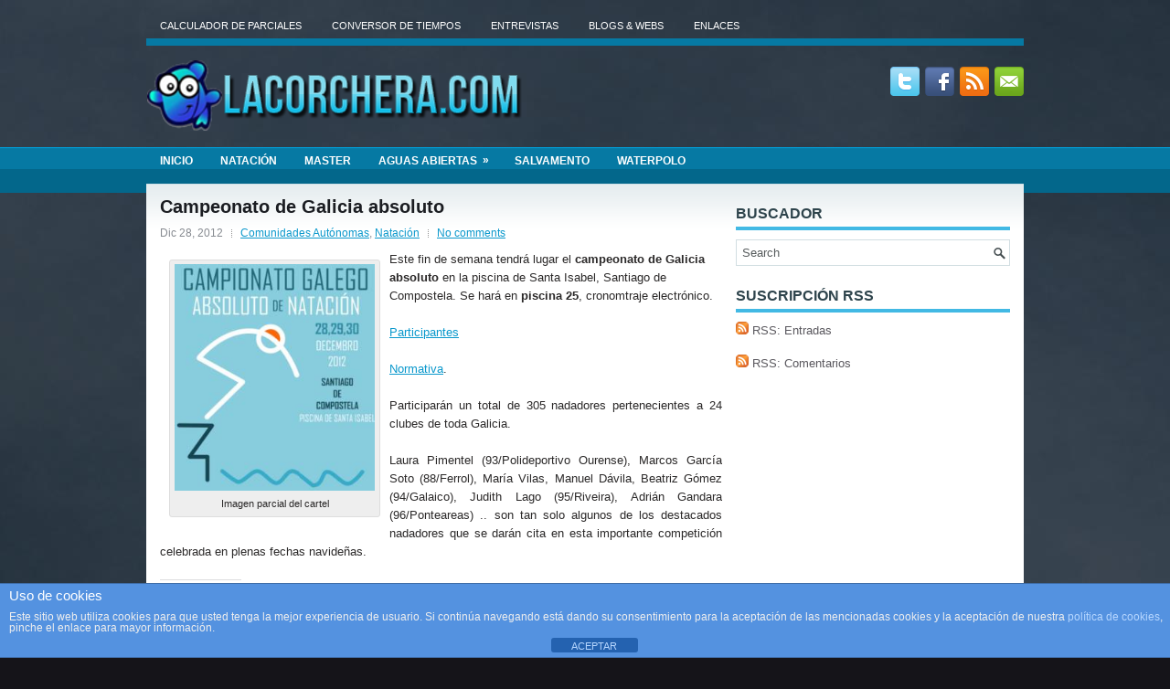

--- FILE ---
content_type: text/html; charset=UTF-8
request_url: https://www.lacorchera.com/campeonato-de-galicia-absoluto/
body_size: 19342
content:
 <!DOCTYPE html>
<html xmlns="http://www.w3.org/1999/xhtml" dir="ltr" lang="es" prefix="og: https://ogp.me/ns#">
<head profile="http://gmpg.org/xfn/11">
<meta http-equiv="Content-Type" content="text/html; charset=UTF-8" />

<meta name="viewport" content="width=device-width, initial-scale=1.0" />

<link rel="stylesheet" href="https://www.lacorchera.com/wp-content/themes/Rapido/lib/css/reset.css" type="text/css" media="screen, projection" />
<link rel="stylesheet" href="https://www.lacorchera.com/wp-content/themes/Rapido/lib/css/defaults.css" type="text/css" media="screen, projection" />
<!--[if lt IE 8]><link rel="stylesheet" href="https://www.lacorchera.com/wp-content/themes/Rapido/lib/css/ie.css" type="text/css" media="screen, projection" /><![endif]-->

<link rel="stylesheet" href="https://www.lacorchera.com/wp-content/themes/Rapido/style.css" type="text/css" media="screen, projection" />

<title>Campeonato de Galicia absoluto | Lacorchera.com</title>
	<style>img:is([sizes="auto" i], [sizes^="auto," i]) { contain-intrinsic-size: 3000px 1500px }</style>
	
		<!-- All in One SEO 4.8.9 - aioseo.com -->
	<meta name="robots" content="max-image-preview:large" />
	<meta name="author" content="admin2"/>
	<meta name="keywords" content="campeonato galicia absoluto 2012" />
	<link rel="canonical" href="https://www.lacorchera.com/campeonato-de-galicia-absoluto/" />
	<meta name="generator" content="All in One SEO (AIOSEO) 4.8.9" />
		<meta property="og:locale" content="es_ES" />
		<meta property="og:site_name" content="Lacorchera.com | Noticias de Waterpolo, Natación, Aguas Abiertas y Travesías" />
		<meta property="og:type" content="article" />
		<meta property="og:title" content="Campeonato de Galicia absoluto | Lacorchera.com" />
		<meta property="og:url" content="https://www.lacorchera.com/campeonato-de-galicia-absoluto/" />
		<meta property="og:image" content="https://www.lacorchera.com/wp-content/uploads/2022/11/logo_2.png" />
		<meta property="og:image:secure_url" content="https://www.lacorchera.com/wp-content/uploads/2022/11/logo_2.png" />
		<meta property="og:image:width" content="414" />
		<meta property="og:image:height" content="80" />
		<meta property="article:published_time" content="2012-12-28T14:13:36+00:00" />
		<meta property="article:modified_time" content="2012-12-28T14:13:36+00:00" />
		<meta name="twitter:card" content="summary" />
		<meta name="twitter:title" content="Campeonato de Galicia absoluto | Lacorchera.com" />
		<meta name="twitter:image" content="https://www.lacorchera.com/wp-content/uploads/2022/11/logo_2.png" />
		<script type="application/ld+json" class="aioseo-schema">
			{"@context":"https:\/\/schema.org","@graph":[{"@type":"Article","@id":"https:\/\/www.lacorchera.com\/campeonato-de-galicia-absoluto\/#article","name":"Campeonato de Galicia absoluto | Lacorchera.com","headline":"Campeonato de Galicia absoluto","author":{"@id":"https:\/\/www.lacorchera.com\/author\/admin2\/#author"},"publisher":{"@id":"https:\/\/www.lacorchera.com\/#organization"},"image":{"@type":"ImageObject","url":"http:\/\/lacorchera.com\/wp-content\/uploads\/2012\/12\/12.12-campeonato-galicia-absoluto-2012-cartel.jpg","@id":"https:\/\/www.lacorchera.com\/campeonato-de-galicia-absoluto\/#articleImage"},"datePublished":"2012-12-28T14:13:36+00:00","dateModified":"2012-12-28T14:13:36+00:00","inLanguage":"es-ES","mainEntityOfPage":{"@id":"https:\/\/www.lacorchera.com\/campeonato-de-galicia-absoluto\/#webpage"},"isPartOf":{"@id":"https:\/\/www.lacorchera.com\/campeonato-de-galicia-absoluto\/#webpage"},"articleSection":"Comunidades Aut\u00f3nomas, Nataci\u00f3n"},{"@type":"BreadcrumbList","@id":"https:\/\/www.lacorchera.com\/campeonato-de-galicia-absoluto\/#breadcrumblist","itemListElement":[{"@type":"ListItem","@id":"https:\/\/www.lacorchera.com#listItem","position":1,"name":"Inicio","item":"https:\/\/www.lacorchera.com","nextItem":{"@type":"ListItem","@id":"https:\/\/www.lacorchera.com\/category\/natacion\/#listItem","name":"Nataci\u00f3n"}},{"@type":"ListItem","@id":"https:\/\/www.lacorchera.com\/category\/natacion\/#listItem","position":2,"name":"Nataci\u00f3n","item":"https:\/\/www.lacorchera.com\/category\/natacion\/","nextItem":{"@type":"ListItem","@id":"https:\/\/www.lacorchera.com\/campeonato-de-galicia-absoluto\/#listItem","name":"Campeonato de Galicia absoluto"},"previousItem":{"@type":"ListItem","@id":"https:\/\/www.lacorchera.com#listItem","name":"Inicio"}},{"@type":"ListItem","@id":"https:\/\/www.lacorchera.com\/campeonato-de-galicia-absoluto\/#listItem","position":3,"name":"Campeonato de Galicia absoluto","previousItem":{"@type":"ListItem","@id":"https:\/\/www.lacorchera.com\/category\/natacion\/#listItem","name":"Nataci\u00f3n"}}]},{"@type":"Organization","@id":"https:\/\/www.lacorchera.com\/#organization","name":"Lacorchera.com","description":"Noticias de Waterpolo, Nataci\u00f3n, Aguas Abiertas y Traves\u00edas","url":"https:\/\/www.lacorchera.com\/","logo":{"@type":"ImageObject","url":"https:\/\/www.lacorchera.com\/wp-content\/uploads\/2022\/11\/logo_2.png","@id":"https:\/\/www.lacorchera.com\/campeonato-de-galicia-absoluto\/#organizationLogo","width":414,"height":80,"caption":"logo"},"image":{"@id":"https:\/\/www.lacorchera.com\/campeonato-de-galicia-absoluto\/#organizationLogo"}},{"@type":"Person","@id":"https:\/\/www.lacorchera.com\/author\/admin2\/#author","url":"https:\/\/www.lacorchera.com\/author\/admin2\/","name":"admin2"},{"@type":"WebPage","@id":"https:\/\/www.lacorchera.com\/campeonato-de-galicia-absoluto\/#webpage","url":"https:\/\/www.lacorchera.com\/campeonato-de-galicia-absoluto\/","name":"Campeonato de Galicia absoluto | Lacorchera.com","inLanguage":"es-ES","isPartOf":{"@id":"https:\/\/www.lacorchera.com\/#website"},"breadcrumb":{"@id":"https:\/\/www.lacorchera.com\/campeonato-de-galicia-absoluto\/#breadcrumblist"},"author":{"@id":"https:\/\/www.lacorchera.com\/author\/admin2\/#author"},"creator":{"@id":"https:\/\/www.lacorchera.com\/author\/admin2\/#author"},"datePublished":"2012-12-28T14:13:36+00:00","dateModified":"2012-12-28T14:13:36+00:00"},{"@type":"WebSite","@id":"https:\/\/www.lacorchera.com\/#website","url":"https:\/\/www.lacorchera.com\/","name":"Lacorchera.com","description":"Noticias de Waterpolo, Nataci\u00f3n, Aguas Abiertas y Traves\u00edas","inLanguage":"es-ES","publisher":{"@id":"https:\/\/www.lacorchera.com\/#organization"}}]}
		</script>
		<!-- All in One SEO -->

<link rel='dns-prefetch' href='//www.lacorchera.com' />
<link rel='dns-prefetch' href='//stats.wp.com' />
<link rel='dns-prefetch' href='//secure.rating-widget.com' />
<link rel='dns-prefetch' href='//v0.wordpress.com' />
<link rel='dns-prefetch' href='//widgets.wp.com' />
<link rel='dns-prefetch' href='//s0.wp.com' />
<link rel='dns-prefetch' href='//0.gravatar.com' />
<link rel='dns-prefetch' href='//1.gravatar.com' />
<link rel='dns-prefetch' href='//2.gravatar.com' />
<link rel='dns-prefetch' href='//jetpack.wordpress.com' />
<link rel='dns-prefetch' href='//public-api.wordpress.com' />
<link rel="alternate" type="application/rss+xml" title="Lacorchera.com &raquo; Comentario Campeonato de Galicia absoluto del feed" href="https://www.lacorchera.com/campeonato-de-galicia-absoluto/feed/" />
		<!-- This site uses the Google Analytics by MonsterInsights plugin v9.11.1 - Using Analytics tracking - https://www.monsterinsights.com/ -->
		<!-- Nota: MonsterInsights no está actualmente configurado en este sitio. El dueño del sitio necesita identificarse usando su cuenta de Google Analytics en el panel de ajustes de MonsterInsights. -->
					<!-- No tracking code set -->
				<!-- / Google Analytics by MonsterInsights -->
		<script type="text/javascript">
/* <![CDATA[ */
window._wpemojiSettings = {"baseUrl":"https:\/\/s.w.org\/images\/core\/emoji\/16.0.1\/72x72\/","ext":".png","svgUrl":"https:\/\/s.w.org\/images\/core\/emoji\/16.0.1\/svg\/","svgExt":".svg","source":{"concatemoji":"https:\/\/www.lacorchera.com\/wp-includes\/js\/wp-emoji-release.min.js?ver=6.8.3"}};
/*! This file is auto-generated */
!function(s,n){var o,i,e;function c(e){try{var t={supportTests:e,timestamp:(new Date).valueOf()};sessionStorage.setItem(o,JSON.stringify(t))}catch(e){}}function p(e,t,n){e.clearRect(0,0,e.canvas.width,e.canvas.height),e.fillText(t,0,0);var t=new Uint32Array(e.getImageData(0,0,e.canvas.width,e.canvas.height).data),a=(e.clearRect(0,0,e.canvas.width,e.canvas.height),e.fillText(n,0,0),new Uint32Array(e.getImageData(0,0,e.canvas.width,e.canvas.height).data));return t.every(function(e,t){return e===a[t]})}function u(e,t){e.clearRect(0,0,e.canvas.width,e.canvas.height),e.fillText(t,0,0);for(var n=e.getImageData(16,16,1,1),a=0;a<n.data.length;a++)if(0!==n.data[a])return!1;return!0}function f(e,t,n,a){switch(t){case"flag":return n(e,"\ud83c\udff3\ufe0f\u200d\u26a7\ufe0f","\ud83c\udff3\ufe0f\u200b\u26a7\ufe0f")?!1:!n(e,"\ud83c\udde8\ud83c\uddf6","\ud83c\udde8\u200b\ud83c\uddf6")&&!n(e,"\ud83c\udff4\udb40\udc67\udb40\udc62\udb40\udc65\udb40\udc6e\udb40\udc67\udb40\udc7f","\ud83c\udff4\u200b\udb40\udc67\u200b\udb40\udc62\u200b\udb40\udc65\u200b\udb40\udc6e\u200b\udb40\udc67\u200b\udb40\udc7f");case"emoji":return!a(e,"\ud83e\udedf")}return!1}function g(e,t,n,a){var r="undefined"!=typeof WorkerGlobalScope&&self instanceof WorkerGlobalScope?new OffscreenCanvas(300,150):s.createElement("canvas"),o=r.getContext("2d",{willReadFrequently:!0}),i=(o.textBaseline="top",o.font="600 32px Arial",{});return e.forEach(function(e){i[e]=t(o,e,n,a)}),i}function t(e){var t=s.createElement("script");t.src=e,t.defer=!0,s.head.appendChild(t)}"undefined"!=typeof Promise&&(o="wpEmojiSettingsSupports",i=["flag","emoji"],n.supports={everything:!0,everythingExceptFlag:!0},e=new Promise(function(e){s.addEventListener("DOMContentLoaded",e,{once:!0})}),new Promise(function(t){var n=function(){try{var e=JSON.parse(sessionStorage.getItem(o));if("object"==typeof e&&"number"==typeof e.timestamp&&(new Date).valueOf()<e.timestamp+604800&&"object"==typeof e.supportTests)return e.supportTests}catch(e){}return null}();if(!n){if("undefined"!=typeof Worker&&"undefined"!=typeof OffscreenCanvas&&"undefined"!=typeof URL&&URL.createObjectURL&&"undefined"!=typeof Blob)try{var e="postMessage("+g.toString()+"("+[JSON.stringify(i),f.toString(),p.toString(),u.toString()].join(",")+"));",a=new Blob([e],{type:"text/javascript"}),r=new Worker(URL.createObjectURL(a),{name:"wpTestEmojiSupports"});return void(r.onmessage=function(e){c(n=e.data),r.terminate(),t(n)})}catch(e){}c(n=g(i,f,p,u))}t(n)}).then(function(e){for(var t in e)n.supports[t]=e[t],n.supports.everything=n.supports.everything&&n.supports[t],"flag"!==t&&(n.supports.everythingExceptFlag=n.supports.everythingExceptFlag&&n.supports[t]);n.supports.everythingExceptFlag=n.supports.everythingExceptFlag&&!n.supports.flag,n.DOMReady=!1,n.readyCallback=function(){n.DOMReady=!0}}).then(function(){return e}).then(function(){var e;n.supports.everything||(n.readyCallback(),(e=n.source||{}).concatemoji?t(e.concatemoji):e.wpemoji&&e.twemoji&&(t(e.twemoji),t(e.wpemoji)))}))}((window,document),window._wpemojiSettings);
/* ]]> */
</script>
<link rel='stylesheet' id='jetpack_related-posts-css' href='https://www.lacorchera.com/wp-content/plugins/jetpack/modules/related-posts/related-posts.css?ver=20240116' type='text/css' media='all' />
<link rel='stylesheet' id='awqsf-custom-style-css' href='https://www.lacorchera.com/wp-content/plugins/advance-wp-query-search-filter/css/awqsf-style.css?ver=all' type='text/css' media='all' />
<style id='wp-emoji-styles-inline-css' type='text/css'>

	img.wp-smiley, img.emoji {
		display: inline !important;
		border: none !important;
		box-shadow: none !important;
		height: 1em !important;
		width: 1em !important;
		margin: 0 0.07em !important;
		vertical-align: -0.1em !important;
		background: none !important;
		padding: 0 !important;
	}
</style>
<link rel='stylesheet' id='wp-block-library-css' href='https://www.lacorchera.com/wp-includes/css/dist/block-library/style.min.css?ver=6.8.3' type='text/css' media='all' />
<style id='classic-theme-styles-inline-css' type='text/css'>
/*! This file is auto-generated */
.wp-block-button__link{color:#fff;background-color:#32373c;border-radius:9999px;box-shadow:none;text-decoration:none;padding:calc(.667em + 2px) calc(1.333em + 2px);font-size:1.125em}.wp-block-file__button{background:#32373c;color:#fff;text-decoration:none}
</style>
<style id='jquery-categories-list-categories-block-style-inline-css' type='text/css'>
/*!***************************************************************************************************************************************************************************************************************************************!*\
  !*** css ./node_modules/css-loader/dist/cjs.js??ruleSet[1].rules[4].use[1]!./node_modules/postcss-loader/dist/cjs.js??ruleSet[1].rules[4].use[2]!./node_modules/sass-loader/dist/cjs.js??ruleSet[1].rules[4].use[3]!./src/style.scss ***!
  \***************************************************************************************************************************************************************************************************************************************/
.js-categories-list a, .js-categories-list a:focus, .js-categories-list a:hover {
  text-decoration: none;
}

.js-categories-list .loading {
  display: inline-block;
  padding-left: 5px;
  vertical-align: middle;
  width: 25px;
}

.jcl-hide {
  display: none;
}

body .wp-block-js-categories-list-categories-widget ul.jcl_widget,
body .wp-block-js-categories-list-categories-widget ul.jcl_widget ul,
body ul.jcl_widget, ul.jcl_widget ul {
  list-style: none;
  padding-left: 0;
}

.wp-block-js-categories-list-categories-widget ul.jcl_widget li,
.jcl_widget ul li {
  list-style: none;
}

.jcl_widget li a {
  display: inline-block;
}

/** Bullet's padding **/
.jcl_symbol {
  width: 16px;
  min-height: 16px;
}

.layout-left .jcl_symbol {
  margin-right: 5px;
  display: inline-block;
}

.layout-right .jcl_symbol {
  margin-left: 5px;
}

.layout-right .no_child {
  display: none;
}


/**
 * The following styles get applied both on the front of your site
 * and in the editor.
 *
 * Replace them with your own styles or remove the file completely.
 */

/*# sourceMappingURL=style-index.css.map*/
</style>
<link rel='stylesheet' id='mediaelement-css' href='https://www.lacorchera.com/wp-includes/js/mediaelement/mediaelementplayer-legacy.min.css?ver=4.2.17' type='text/css' media='all' />
<link rel='stylesheet' id='wp-mediaelement-css' href='https://www.lacorchera.com/wp-includes/js/mediaelement/wp-mediaelement.min.css?ver=6.8.3' type='text/css' media='all' />
<style id='jetpack-sharing-buttons-style-inline-css' type='text/css'>
.jetpack-sharing-buttons__services-list{display:flex;flex-direction:row;flex-wrap:wrap;gap:0;list-style-type:none;margin:5px;padding:0}.jetpack-sharing-buttons__services-list.has-small-icon-size{font-size:12px}.jetpack-sharing-buttons__services-list.has-normal-icon-size{font-size:16px}.jetpack-sharing-buttons__services-list.has-large-icon-size{font-size:24px}.jetpack-sharing-buttons__services-list.has-huge-icon-size{font-size:36px}@media print{.jetpack-sharing-buttons__services-list{display:none!important}}.editor-styles-wrapper .wp-block-jetpack-sharing-buttons{gap:0;padding-inline-start:0}ul.jetpack-sharing-buttons__services-list.has-background{padding:1.25em 2.375em}
</style>
<style id='global-styles-inline-css' type='text/css'>
:root{--wp--preset--aspect-ratio--square: 1;--wp--preset--aspect-ratio--4-3: 4/3;--wp--preset--aspect-ratio--3-4: 3/4;--wp--preset--aspect-ratio--3-2: 3/2;--wp--preset--aspect-ratio--2-3: 2/3;--wp--preset--aspect-ratio--16-9: 16/9;--wp--preset--aspect-ratio--9-16: 9/16;--wp--preset--color--black: #000000;--wp--preset--color--cyan-bluish-gray: #abb8c3;--wp--preset--color--white: #ffffff;--wp--preset--color--pale-pink: #f78da7;--wp--preset--color--vivid-red: #cf2e2e;--wp--preset--color--luminous-vivid-orange: #ff6900;--wp--preset--color--luminous-vivid-amber: #fcb900;--wp--preset--color--light-green-cyan: #7bdcb5;--wp--preset--color--vivid-green-cyan: #00d084;--wp--preset--color--pale-cyan-blue: #8ed1fc;--wp--preset--color--vivid-cyan-blue: #0693e3;--wp--preset--color--vivid-purple: #9b51e0;--wp--preset--gradient--vivid-cyan-blue-to-vivid-purple: linear-gradient(135deg,rgba(6,147,227,1) 0%,rgb(155,81,224) 100%);--wp--preset--gradient--light-green-cyan-to-vivid-green-cyan: linear-gradient(135deg,rgb(122,220,180) 0%,rgb(0,208,130) 100%);--wp--preset--gradient--luminous-vivid-amber-to-luminous-vivid-orange: linear-gradient(135deg,rgba(252,185,0,1) 0%,rgba(255,105,0,1) 100%);--wp--preset--gradient--luminous-vivid-orange-to-vivid-red: linear-gradient(135deg,rgba(255,105,0,1) 0%,rgb(207,46,46) 100%);--wp--preset--gradient--very-light-gray-to-cyan-bluish-gray: linear-gradient(135deg,rgb(238,238,238) 0%,rgb(169,184,195) 100%);--wp--preset--gradient--cool-to-warm-spectrum: linear-gradient(135deg,rgb(74,234,220) 0%,rgb(151,120,209) 20%,rgb(207,42,186) 40%,rgb(238,44,130) 60%,rgb(251,105,98) 80%,rgb(254,248,76) 100%);--wp--preset--gradient--blush-light-purple: linear-gradient(135deg,rgb(255,206,236) 0%,rgb(152,150,240) 100%);--wp--preset--gradient--blush-bordeaux: linear-gradient(135deg,rgb(254,205,165) 0%,rgb(254,45,45) 50%,rgb(107,0,62) 100%);--wp--preset--gradient--luminous-dusk: linear-gradient(135deg,rgb(255,203,112) 0%,rgb(199,81,192) 50%,rgb(65,88,208) 100%);--wp--preset--gradient--pale-ocean: linear-gradient(135deg,rgb(255,245,203) 0%,rgb(182,227,212) 50%,rgb(51,167,181) 100%);--wp--preset--gradient--electric-grass: linear-gradient(135deg,rgb(202,248,128) 0%,rgb(113,206,126) 100%);--wp--preset--gradient--midnight: linear-gradient(135deg,rgb(2,3,129) 0%,rgb(40,116,252) 100%);--wp--preset--font-size--small: 13px;--wp--preset--font-size--medium: 20px;--wp--preset--font-size--large: 36px;--wp--preset--font-size--x-large: 42px;--wp--preset--spacing--20: 0.44rem;--wp--preset--spacing--30: 0.67rem;--wp--preset--spacing--40: 1rem;--wp--preset--spacing--50: 1.5rem;--wp--preset--spacing--60: 2.25rem;--wp--preset--spacing--70: 3.38rem;--wp--preset--spacing--80: 5.06rem;--wp--preset--shadow--natural: 6px 6px 9px rgba(0, 0, 0, 0.2);--wp--preset--shadow--deep: 12px 12px 50px rgba(0, 0, 0, 0.4);--wp--preset--shadow--sharp: 6px 6px 0px rgba(0, 0, 0, 0.2);--wp--preset--shadow--outlined: 6px 6px 0px -3px rgba(255, 255, 255, 1), 6px 6px rgba(0, 0, 0, 1);--wp--preset--shadow--crisp: 6px 6px 0px rgba(0, 0, 0, 1);}:where(.is-layout-flex){gap: 0.5em;}:where(.is-layout-grid){gap: 0.5em;}body .is-layout-flex{display: flex;}.is-layout-flex{flex-wrap: wrap;align-items: center;}.is-layout-flex > :is(*, div){margin: 0;}body .is-layout-grid{display: grid;}.is-layout-grid > :is(*, div){margin: 0;}:where(.wp-block-columns.is-layout-flex){gap: 2em;}:where(.wp-block-columns.is-layout-grid){gap: 2em;}:where(.wp-block-post-template.is-layout-flex){gap: 1.25em;}:where(.wp-block-post-template.is-layout-grid){gap: 1.25em;}.has-black-color{color: var(--wp--preset--color--black) !important;}.has-cyan-bluish-gray-color{color: var(--wp--preset--color--cyan-bluish-gray) !important;}.has-white-color{color: var(--wp--preset--color--white) !important;}.has-pale-pink-color{color: var(--wp--preset--color--pale-pink) !important;}.has-vivid-red-color{color: var(--wp--preset--color--vivid-red) !important;}.has-luminous-vivid-orange-color{color: var(--wp--preset--color--luminous-vivid-orange) !important;}.has-luminous-vivid-amber-color{color: var(--wp--preset--color--luminous-vivid-amber) !important;}.has-light-green-cyan-color{color: var(--wp--preset--color--light-green-cyan) !important;}.has-vivid-green-cyan-color{color: var(--wp--preset--color--vivid-green-cyan) !important;}.has-pale-cyan-blue-color{color: var(--wp--preset--color--pale-cyan-blue) !important;}.has-vivid-cyan-blue-color{color: var(--wp--preset--color--vivid-cyan-blue) !important;}.has-vivid-purple-color{color: var(--wp--preset--color--vivid-purple) !important;}.has-black-background-color{background-color: var(--wp--preset--color--black) !important;}.has-cyan-bluish-gray-background-color{background-color: var(--wp--preset--color--cyan-bluish-gray) !important;}.has-white-background-color{background-color: var(--wp--preset--color--white) !important;}.has-pale-pink-background-color{background-color: var(--wp--preset--color--pale-pink) !important;}.has-vivid-red-background-color{background-color: var(--wp--preset--color--vivid-red) !important;}.has-luminous-vivid-orange-background-color{background-color: var(--wp--preset--color--luminous-vivid-orange) !important;}.has-luminous-vivid-amber-background-color{background-color: var(--wp--preset--color--luminous-vivid-amber) !important;}.has-light-green-cyan-background-color{background-color: var(--wp--preset--color--light-green-cyan) !important;}.has-vivid-green-cyan-background-color{background-color: var(--wp--preset--color--vivid-green-cyan) !important;}.has-pale-cyan-blue-background-color{background-color: var(--wp--preset--color--pale-cyan-blue) !important;}.has-vivid-cyan-blue-background-color{background-color: var(--wp--preset--color--vivid-cyan-blue) !important;}.has-vivid-purple-background-color{background-color: var(--wp--preset--color--vivid-purple) !important;}.has-black-border-color{border-color: var(--wp--preset--color--black) !important;}.has-cyan-bluish-gray-border-color{border-color: var(--wp--preset--color--cyan-bluish-gray) !important;}.has-white-border-color{border-color: var(--wp--preset--color--white) !important;}.has-pale-pink-border-color{border-color: var(--wp--preset--color--pale-pink) !important;}.has-vivid-red-border-color{border-color: var(--wp--preset--color--vivid-red) !important;}.has-luminous-vivid-orange-border-color{border-color: var(--wp--preset--color--luminous-vivid-orange) !important;}.has-luminous-vivid-amber-border-color{border-color: var(--wp--preset--color--luminous-vivid-amber) !important;}.has-light-green-cyan-border-color{border-color: var(--wp--preset--color--light-green-cyan) !important;}.has-vivid-green-cyan-border-color{border-color: var(--wp--preset--color--vivid-green-cyan) !important;}.has-pale-cyan-blue-border-color{border-color: var(--wp--preset--color--pale-cyan-blue) !important;}.has-vivid-cyan-blue-border-color{border-color: var(--wp--preset--color--vivid-cyan-blue) !important;}.has-vivid-purple-border-color{border-color: var(--wp--preset--color--vivid-purple) !important;}.has-vivid-cyan-blue-to-vivid-purple-gradient-background{background: var(--wp--preset--gradient--vivid-cyan-blue-to-vivid-purple) !important;}.has-light-green-cyan-to-vivid-green-cyan-gradient-background{background: var(--wp--preset--gradient--light-green-cyan-to-vivid-green-cyan) !important;}.has-luminous-vivid-amber-to-luminous-vivid-orange-gradient-background{background: var(--wp--preset--gradient--luminous-vivid-amber-to-luminous-vivid-orange) !important;}.has-luminous-vivid-orange-to-vivid-red-gradient-background{background: var(--wp--preset--gradient--luminous-vivid-orange-to-vivid-red) !important;}.has-very-light-gray-to-cyan-bluish-gray-gradient-background{background: var(--wp--preset--gradient--very-light-gray-to-cyan-bluish-gray) !important;}.has-cool-to-warm-spectrum-gradient-background{background: var(--wp--preset--gradient--cool-to-warm-spectrum) !important;}.has-blush-light-purple-gradient-background{background: var(--wp--preset--gradient--blush-light-purple) !important;}.has-blush-bordeaux-gradient-background{background: var(--wp--preset--gradient--blush-bordeaux) !important;}.has-luminous-dusk-gradient-background{background: var(--wp--preset--gradient--luminous-dusk) !important;}.has-pale-ocean-gradient-background{background: var(--wp--preset--gradient--pale-ocean) !important;}.has-electric-grass-gradient-background{background: var(--wp--preset--gradient--electric-grass) !important;}.has-midnight-gradient-background{background: var(--wp--preset--gradient--midnight) !important;}.has-small-font-size{font-size: var(--wp--preset--font-size--small) !important;}.has-medium-font-size{font-size: var(--wp--preset--font-size--medium) !important;}.has-large-font-size{font-size: var(--wp--preset--font-size--large) !important;}.has-x-large-font-size{font-size: var(--wp--preset--font-size--x-large) !important;}
:where(.wp-block-post-template.is-layout-flex){gap: 1.25em;}:where(.wp-block-post-template.is-layout-grid){gap: 1.25em;}
:where(.wp-block-columns.is-layout-flex){gap: 2em;}:where(.wp-block-columns.is-layout-grid){gap: 2em;}
:root :where(.wp-block-pullquote){font-size: 1.5em;line-height: 1.6;}
</style>
<link rel='stylesheet' id='front-estilos-css' href='https://www.lacorchera.com/wp-content/plugins/asesor-cookies-para-la-ley-en-espana/html/front/estilos.css?ver=6.8.3' type='text/css' media='all' />
<link rel='stylesheet' id='contact-form-7-css' href='https://www.lacorchera.com/wp-content/plugins/contact-form-7/includes/css/styles.css?ver=5.7.7' type='text/css' media='all' />
<link rel='stylesheet' id='rw-site-rating-css' href='https://www.lacorchera.com/wp-content/plugins/rating-widget/resources/css/site-rating.css?ver=3.2.4' type='text/css' media='all' />
<link rel='stylesheet' id='responsive-lightbox-prettyphoto-css' href='https://www.lacorchera.com/wp-content/plugins/responsive-lightbox/assets/prettyphoto/prettyPhoto.min.css?ver=3.1.6' type='text/css' media='all' />
<link rel='stylesheet' id='sidebar-login-css' href='https://www.lacorchera.com/wp-content/plugins/sidebar-login/build/sidebar-login.css?ver=1604607370' type='text/css' media='all' />
<link rel='stylesheet' id='jetpack_likes-css' href='https://www.lacorchera.com/wp-content/plugins/jetpack/modules/likes/style.css?ver=15.1.1' type='text/css' media='all' />
<link rel='stylesheet' id='rw_toprated-css' href='https://secure.rating-widget.com/css/wordpress/toprated.css?ck=Y2026M01D17&#038;ver=3.2.4' type='text/css' media='all' />
<link rel='stylesheet' id='rw_recommendations-css' href='https://secure.rating-widget.com/css/widget/recommendations.css?ck=Y2026M01D17&#038;ver=3.2.4' type='text/css' media='all' />
<link rel='stylesheet' id='sharedaddy-css' href='https://www.lacorchera.com/wp-content/plugins/jetpack/modules/sharedaddy/sharing.css?ver=15.1.1' type='text/css' media='all' />
<link rel='stylesheet' id='social-logos-css' href='https://www.lacorchera.com/wp-content/plugins/jetpack/_inc/social-logos/social-logos.min.css?ver=15.1.1' type='text/css' media='all' />
<link rel='stylesheet' id='flare-css' href='https://www.lacorchera.com/wp-content/plugins/flare/css/flare.css?ver=1.2.7' type='text/css' media='all' />
<link rel='stylesheet' id='flare-oswald-font-css' href='https://fonts.googleapis.com/css?family=Oswald%3A700%3Alatin&#038;text=1234567890MK.&#038;ver=1.2.7' type='text/css' media='all' />
<script type="text/javascript" src="https://www.lacorchera.com/wp-includes/js/jquery/jquery.min.js?ver=3.7.1" id="jquery-core-js"></script>
<script type="text/javascript" src="https://www.lacorchera.com/wp-includes/js/jquery/jquery-migrate.min.js?ver=3.4.1" id="jquery-migrate-js"></script>
<script type="text/javascript" src="https://www.lacorchera.com/wp-content/plugins/dropdown-menu-widget/scripts/include.js?ver=6.8.3" id="dropdown-ie-support-js"></script>
<script type="text/javascript" src="https://www.lacorchera.com/wp-content/plugins/jquery-vertical-accordion-menu/js/jquery.hoverIntent.minified.js?ver=6.8.3" id="jqueryhoverintent-js"></script>
<script type="text/javascript" src="https://www.lacorchera.com/wp-content/plugins/jquery-vertical-accordion-menu/js/jquery.cookie.js?ver=6.8.3" id="jquerycookie-js"></script>
<script type="text/javascript" src="https://www.lacorchera.com/wp-content/plugins/jquery-vertical-accordion-menu/js/jquery.dcjqaccordion.2.9.js?ver=6.8.3" id="dcjqaccordion-js"></script>
<script type="text/javascript" id="jetpack_related-posts-js-extra">
/* <![CDATA[ */
var related_posts_js_options = {"post_heading":"h4"};
/* ]]> */
</script>
<script type="text/javascript" src="https://www.lacorchera.com/wp-content/plugins/jetpack/_inc/build/related-posts/related-posts.min.js?ver=20240116" id="jetpack_related-posts-js"></script>
<script type="text/javascript" src="https://www.lacorchera.com/wp-content/plugins/advance-wp-query-search-filter/js/awqsf-front.js?ver=1.0" id="awqsf-frontjs-js"></script>
<script type="text/javascript" id="front-principal-js-extra">
/* <![CDATA[ */
var cdp_cookies_info = {"url_plugin":"https:\/\/www.lacorchera.com\/wp-content\/plugins\/asesor-cookies-para-la-ley-en-espana\/plugin.php","url_admin_ajax":"https:\/\/www.lacorchera.com\/wp-admin\/admin-ajax.php"};
/* ]]> */
</script>
<script type="text/javascript" src="https://www.lacorchera.com/wp-content/plugins/asesor-cookies-para-la-ley-en-espana/html/front/principal.js?ver=6.8.3" id="front-principal-js"></script>
<script type="text/javascript" src="https://www.lacorchera.com/wp-content/plugins/responsive-lightbox/assets/prettyphoto/jquery.prettyPhoto.min.js?ver=3.1.6" id="responsive-lightbox-prettyphoto-js"></script>
<script type="text/javascript" src="https://www.lacorchera.com/wp-includes/js/underscore.min.js?ver=1.13.7" id="underscore-js"></script>
<script type="text/javascript" src="https://www.lacorchera.com/wp-content/plugins/responsive-lightbox/assets/infinitescroll/infinite-scroll.pkgd.min.js?ver=4.0.1" id="responsive-lightbox-infinite-scroll-js"></script>
<script type="text/javascript" id="responsive-lightbox-js-before">
/* <![CDATA[ */
var rlArgs = {"script":"prettyphoto","selector":"lightbox","customEvents":"","activeGalleries":true,"animationSpeed":"normal","slideshow":false,"slideshowDelay":5000,"slideshowAutoplay":false,"opacity":"0.75","showTitle":false,"allowResize":true,"allowExpand":true,"width":1080,"height":720,"separator":"\/","theme":"pp_default","horizontalPadding":20,"hideFlash":false,"wmode":"opaque","videoAutoplay":false,"modal":false,"deeplinking":false,"overlayGallery":true,"keyboardShortcuts":true,"social":false,"woocommerce_gallery":false,"ajaxurl":"https:\/\/www.lacorchera.com\/wp-admin\/admin-ajax.php","nonce":"79f9ef09b1","preview":false,"postId":16677,"scriptExtension":false};
/* ]]> */
</script>
<script type="text/javascript" src="https://www.lacorchera.com/wp-content/plugins/responsive-lightbox/js/front.js?ver=2.5.3" id="responsive-lightbox-js"></script>
<script type="text/javascript" src="https://www.lacorchera.com/wp-content/themes/Rapido/lib/js/superfish.js?ver=6.8.3" id="superfish-js"></script>
<script type="text/javascript" src="https://www.lacorchera.com/wp-content/themes/Rapido/lib/js/jquery.mobilemenu.js?ver=6.8.3" id="mobilemenu-js"></script>
<link rel="https://api.w.org/" href="https://www.lacorchera.com/wp-json/" /><link rel="alternate" title="JSON" type="application/json" href="https://www.lacorchera.com/wp-json/wp/v2/posts/16677" /><link rel="EditURI" type="application/rsd+xml" title="RSD" href="https://www.lacorchera.com/xmlrpc.php?rsd" />

<link rel='shortlink' href='https://wp.me/p3Sotk-4kZ' />
<link rel="alternate" title="oEmbed (JSON)" type="application/json+oembed" href="https://www.lacorchera.com/wp-json/oembed/1.0/embed?url=https%3A%2F%2Fwww.lacorchera.com%2Fcampeonato-de-galicia-absoluto%2F" />
<link rel="alternate" title="oEmbed (XML)" type="text/xml+oembed" href="https://www.lacorchera.com/wp-json/oembed/1.0/embed?url=https%3A%2F%2Fwww.lacorchera.com%2Fcampeonato-de-galicia-absoluto%2F&#038;format=xml" />
	<style>img#wpstats{display:none}</style>
		<link rel="shortcut icon" href="https://www.lacorchera.com/wp-content/uploads/2014/02/favicon.ico" type="image/x-icon" />
<link rel="alternate" type="application/rss+xml" title="Lacorchera.com RSS Feed" href="https://www.lacorchera.com/feed/" />
<link rel="pingback" href="https://www.lacorchera.com/xmlrpc.php" />
<meta name="generator" content="Elementor 3.18.3; features: e_dom_optimization, e_optimized_assets_loading, e_optimized_css_loading, e_font_icon_svg, additional_custom_breakpoints, block_editor_assets_optimize, e_image_loading_optimization; settings: css_print_method-external, google_font-enabled, font_display-swap">


<!-- Dropdown Menu Widget Styles by shailan (https://metinsaylan.com) v1.9.7 on wp6.8.3 -->
<link rel="stylesheet" href="https://www.lacorchera.com/wp-content/plugins/dropdown-menu-widget/css/shailan-dropdown.min.css" type="text/css" />
<link rel="stylesheet" href="https://www.lacorchera.es/wp-content/plugins/dropdown-menu-widget/themes/flickr.com/default.ultimate.css" type="text/css" />
<style type="text/css" media="all">
	ul.dropdown { white-space: nowrap; }
ul.dropdown li.parent>a{
	padding-right:25px;
}
ul.dropdown li.parent>a:after{
	content:""; position:absolute; top: 45%; right:6px;width:0;height:0;
	border-top:4px solid rgba(0,0,0,0.5);border-right:4px solid transparent;border-left:4px solid transparent }
ul.dropdown li.parent:hover>a:after{
	content:"";position:absolute; top: 45%; right:6px; width:0; height:0;
	border-top:4px solid rgba(0,0,0,0.5);border-right:4px solid transparent;border-left:4px solid transparent }
ul.dropdown li li.parent>a:after{
	content:"";position:absolute;top: 40%; right:5px;width:0;height:0;
	border-left:4px solid rgba(0,0,0,0.5);border-top:4px solid transparent;border-bottom:4px solid transparent }
ul.dropdown li li.parent:hover>a:after{
	content:"";position:absolute;top: 40%; right:5px;width:0;height:0;
	border-left:4px solid rgba(0,0,0,0.5);border-top:4px solid transparent;border-bottom:4px solid transparent }


</style>
<!-- /Dropdown Menu Widget Styles -->

 <style type="text/css" id="custom-background-css">
body.custom-background { background-image: url("https://www.lacorchera.com/wp-content/uploads/2014/04/fondos-linux.jpg"); background-position: left top; background-size: auto; background-repeat: repeat; background-attachment: fixed; }
</style>
			
<!-- Responsive Select CSS 
================================================================ -->
<style type="text/css" id="responsive-select-css">
.responsiveSelectContainer select.responsiveMenuSelect, select.responsiveMenuSelect{
	display:none;
}

@media (max-width: 960px) {
	.responsiveSelectContainer{
		border:none !important;
		background:none !important;
		box-shadow:none !important;
		height:auto !important;
		max-height:none !important;
		visibility:visible !important;
	}
	.responsiveSelectContainer ul, ul.responsiveSelectFullMenu, #megaMenu ul.megaMenu.responsiveSelectFullMenu{
		display: none !important;
	}
	.responsiveSelectContainer select.responsiveMenuSelect, select.responsiveMenuSelect { 
		display: inline-block; 
		width:100%;
	}
}	
</style>
<!-- end Responsive Select CSS -->

<!-- Responsive Select JS
================================================================ -->
<script type="text/javascript">
jQuery(document).ready( function($){
	$( '.responsiveMenuSelect' ).change(function() {
		var loc = $(this).find( 'option:selected' ).val();
		if( loc != '' && loc != '#' ) window.location = loc;
	});
	//$( '.responsiveMenuSelect' ).val('');
});
</script>
<!-- end Responsive Select JS -->
		

</head>

<body data-rsssl=1 class="wp-singular post-template-default single single-post postid-16677 single-format-standard custom-background wp-theme-Rapido elementor-default elementor-kit-104738">

<div id="wrapper">

<div id="container">

            <div class="clearfix">
            			<div class="menu-primary-container responsiveSelectContainer"><ul id="menu-top-1" class="menus menu-primary responsiveSelectFullMenu"><li class="menu-item menu-item-type-post_type menu-item-object-page menu-item-24291"><a href="https://www.lacorchera.com/calculador-de-parciales/">Calculador de Parciales</a></li>
<li class="menu-item menu-item-type-post_type menu-item-object-page menu-item-24292"><a href="https://www.lacorchera.com/conversor-2/">Conversor de Tiempos</a></li>
<li class="menu-item menu-item-type-taxonomy menu-item-object-category menu-item-24296"><a href="https://www.lacorchera.com/category/entrevistas/">Entrevistas</a></li>
<li class="menu-item menu-item-type-taxonomy menu-item-object-category menu-item-25336"><a href="https://www.lacorchera.com/category/bloggers-webmasters-2/">Blogs &#038; Webs</a></li>
<li class="menu-item menu-item-type-post_type menu-item-object-page menu-item-24539"><a href="https://www.lacorchera.com/enlaces/">Enlaces</a></li>
</ul><select class="responsiveMenuSelect"><option value="" >⇒ Navegar</option><option  id="menu-item-24291" value="https://www.lacorchera.com/calculador-de-parciales/">Calculador de Parciales</option>
<option  id="menu-item-24292" value="https://www.lacorchera.com/conversor-2/">Conversor de Tiempos</option>
<option  id="menu-item-24296" value="https://www.lacorchera.com/category/entrevistas/">Entrevistas</option>
<option  id="menu-item-25336" value="https://www.lacorchera.com/category/bloggers-webmasters-2/">Blogs &#038; Webs</option>
<option  id="menu-item-24539" value="https://www.lacorchera.com/enlaces/">Enlaces</option>
</select></div>              <!--.primary menu--> 	
                </div>
        

    <div id="header">
    
        <div class="logo">
         
            <a href="https://www.lacorchera.com"><img src="https://www.lacorchera.com/wp-content/uploads/2022/11/logo_2.png" alt="Lacorchera.com" title="Lacorchera.com" /></a>
         
        </div><!-- .logo -->

        <div class="header-right">
            <div id="top-social-profiles">
                            <ul class="widget-container"><li class="social-profiles-widget">
            <a href="http://twitter.com/lacorcheraweb" target="_blank"><img title="Twitter" alt="Twitter" src="https://lacorchera.com/wp-content/themes/Rapido/images/social-profiles/twitter.png" /></a><a href="http://facebook.com/lacorchera" target="_blank"><img title="Facebook" alt="Facebook" src="https://lacorchera.com/wp-content/themes/Rapido/images/social-profiles/facebook.png" /></a><a href="https://lacorchera.com/new/?feed=rss2" target="_blank"><img title="RSS Feed" alt="RSS Feed" src="https://lacorchera.com/wp-content/themes/Rapido/images/social-profiles/rss.png" /></a><a href="https://www.lacorchera.com/?page_id=24545 " target="_blank"><img title="Email" alt="Email" src="https://lacorchera.com/wp-content/themes/Rapido/images/social-profiles/email.png" /></a>            </li></ul>
                        </div>
        </div><!-- .header-right -->
        
    </div><!-- #header -->
    
            <div class="clearfix">
            			<div class="menu-secondary-container responsiveSelectContainer"><ul id="menu-principal-1" class="menus menu-secondary responsiveSelectFullMenu"><li class="menu-item menu-item-type-custom menu-item-object-custom menu-item-home menu-item-24596"><a href="https://www.lacorchera.com/">Inicio</a></li>
<li class="menu-item menu-item-type-taxonomy menu-item-object-category current-post-ancestor current-menu-parent current-post-parent menu-item-24317"><a href="https://www.lacorchera.com/category/natacion/">Natación</a></li>
<li class="menu-item menu-item-type-taxonomy menu-item-object-category menu-item-24502"><a href="https://www.lacorchera.com/category/master/">Master</a></li>
<li class="menu-item menu-item-type-taxonomy menu-item-object-category menu-item-has-children menu-item-24297"><a href="https://www.lacorchera.com/category/aguas-abiertas/">Aguas Abiertas</a>
<ul class="sub-menu">
	<li class="menu-item menu-item-type-taxonomy menu-item-object-category menu-item-24501"><a href="https://www.lacorchera.com/category/travesias/">Travesías</a></li>
</ul>
</li>
<li class="menu-item menu-item-type-taxonomy menu-item-object-category menu-item-29050"><a href="https://www.lacorchera.com/category/salvamento/">Salvamento</a></li>
<li class="menu-item menu-item-type-taxonomy menu-item-object-category menu-item-24320"><a href="https://www.lacorchera.com/category/waterpolo/">Waterpolo</a></li>
</ul><select class="responsiveMenuSelect"><option value="" >⇒ Navegar</option><option  id="menu-item-24596" value="https://www.lacorchera.com/">Inicio</option>
<option  id="menu-item-24317" value="https://www.lacorchera.com/category/natacion/">Natación</option>
<option  id="menu-item-24502" value="https://www.lacorchera.com/category/master/">Master</option>
<option  id="menu-item-24297" value="https://www.lacorchera.com/category/aguas-abiertas/">Aguas Abiertas</option>
	<option  id="menu-item-24501" value="https://www.lacorchera.com/category/travesias/">– Travesías</option>
<option  id="menu-item-29050" value="https://www.lacorchera.com/category/salvamento/">Salvamento</option>
<option  id="menu-item-24320" value="https://www.lacorchera.com/category/waterpolo/">Waterpolo</option>
</select></div>              <!--.secondary menu--> 	
                </div>
    
    <div id="main">
    
            
        <div id="content">
            
                    
            
    <div class="post post-single clearfix post-16677 type-post status-publish format-standard hentry category-comunidades-autonomas category-natacion" id="post-16677">
    
        <h2 class="title">Campeonato de Galicia absoluto</h2>
        
        <div class="postmeta-primary">
    
            <span class="meta_date">Dic 28, 2012</span>
           &nbsp; <span class="meta_categories"><a href="https://www.lacorchera.com/category/comunidades-autonomas/" rel="category tag">Comunidades Autónomas</a>, <a href="https://www.lacorchera.com/category/natacion/" rel="category tag">Natación</a></span>
    
                 &nbsp; <span class="meta_comments"><a href="https://www.lacorchera.com/campeonato-de-galicia-absoluto/#respond">No comments</a></span> 
        </div>
        
        <div class="entry clearfix">
            
                        
            <div class="flare-horizontal flare-backgroundcolor-light enablecounters enabletotal flare-hidden" data-humbleflarecount="5">
    <span class="loading"><span></span></span>
    <span class="flare-total first"><strong>0</strong> Flares</span>
    
        
        
    <span class="flare-total last"><strong>0</strong> Flares</span>

    <span class="close">
        <a href="#close">&#215;</a>
    </span>
</div><div style="width: 229px" class="wp-caption alignleft"><img fetchpriority="high" decoding="async" alt="" src="https://lacorchera.com/wp-content/uploads/2012/12/12.12-campeonato-galicia-absoluto-2012-cartel.jpg" width="219" height="248" /><p class="wp-caption-text">Imagen parcial del cartel</p></div>
<p>Este fin de semana tendrá lugar el <strong>campeonato de Galicia absoluto</strong> en la piscina de Santa Isabel, Santiago de Compostela. Se hará en <strong>piscina 25</strong>, cronomtraje electrónico.</p>
<p><a href="http://http://www.fegan.org/fegan/tprd/1213/snat/res/20121228_cto_gal_abso_inv/informes_definitivos.zip" target="_blank">Participantes</a> </p>
<p><a href="http://www.fegan.org/fegan/tprd/1213/normativas/circulares/cir_1217_a_cto_gal_abso_inv.pdf" target="_blank">Normativa</a>.</p>
<p align="justify">Participarán un total de 305 nadadores pertenecientes a 24 clubes de toda Galicia.</p>
<p align="justify">Laura Pimentel (93/Polideportivo Ourense), Marcos García Soto (88/Ferrol), María Vilas, Manuel Dávila, Beatriz Gómez (94/Galaico), Judith Lago (95/Riveira), Adrián Gandara (96/Ponteareas) .. son tan solo algunos de los destacados nadadores que se darán cita en esta importante competición celebrada en plenas fechas navideñas.</p>
<div class="sharedaddy sd-sharing-enabled"><div class="robots-nocontent sd-block sd-social sd-social-icon-text sd-sharing"><h3 class="sd-title">Comparte esto:</h3><div class="sd-content"><ul><li class="share-email"><a rel="nofollow noopener noreferrer"
				data-shared="sharing-email-16677"
				class="share-email sd-button share-icon"
				href="mailto:?subject=%5BEntrada%20compartida%5D%20Campeonato%20de%20Galicia%20absoluto&#038;body=https%3A%2F%2Fwww.lacorchera.com%2Fcampeonato-de-galicia-absoluto%2F&#038;share=email"
				target="_blank"
				aria-labelledby="sharing-email-16677"
				data-email-share-error-title="¿Tienes un correo electrónico configurado?" data-email-share-error-text="Si tienes problemas al compartir por correo electrónico, es posible que sea porque no tengas un correo electrónico configurado en tu navegador. Puede que tengas que crear un nuevo correo electrónico tú mismo." data-email-share-nonce="4d05ed208f" data-email-share-track-url="https://www.lacorchera.com/campeonato-de-galicia-absoluto/?share=email">
				<span id="sharing-email-16677" hidden>Haz clic para enviar un enlace por correo electrónico a un amigo (Se abre en una ventana nueva)</span>
				<span>Correo electrónico</span>
			</a></li><li class="share-facebook"><a rel="nofollow noopener noreferrer"
				data-shared="sharing-facebook-16677"
				class="share-facebook sd-button share-icon"
				href="https://www.lacorchera.com/campeonato-de-galicia-absoluto/?share=facebook"
				target="_blank"
				aria-labelledby="sharing-facebook-16677"
				>
				<span id="sharing-facebook-16677" hidden>Haz clic para compartir en Facebook (Se abre en una ventana nueva)</span>
				<span>Facebook</span>
			</a></li><li class="share-twitter"><a rel="nofollow noopener noreferrer"
				data-shared="sharing-twitter-16677"
				class="share-twitter sd-button share-icon"
				href="https://www.lacorchera.com/campeonato-de-galicia-absoluto/?share=twitter"
				target="_blank"
				aria-labelledby="sharing-twitter-16677"
				>
				<span id="sharing-twitter-16677" hidden>Haz clic para compartir en X (Se abre en una ventana nueva)</span>
				<span>X</span>
			</a></li><li class="share-print"><a rel="nofollow noopener noreferrer"
				data-shared="sharing-print-16677"
				class="share-print sd-button share-icon"
				href="https://www.lacorchera.com/campeonato-de-galicia-absoluto/#print?share=print"
				target="_blank"
				aria-labelledby="sharing-print-16677"
				>
				<span id="sharing-print-16677" hidden>Haz clic para imprimir (Se abre en una ventana nueva)</span>
				<span>Imprimir</span>
			</a></li><li class="share-end"></li></ul></div></div></div><div class='sharedaddy sd-block sd-like jetpack-likes-widget-wrapper jetpack-likes-widget-unloaded' id='like-post-wrapper-57292794-16677-696b6b8252f90' data-src='https://widgets.wp.com/likes/?ver=15.1.1#blog_id=57292794&amp;post_id=16677&amp;origin=www.lacorchera.com&amp;obj_id=57292794-16677-696b6b8252f90' data-name='like-post-frame-57292794-16677-696b6b8252f90' data-title='Me gusta o Compartir'><h3 class="sd-title">Me gusta esto:</h3><div class='likes-widget-placeholder post-likes-widget-placeholder' style='height: 55px;'><span class='button'><span>Me gusta</span></span> <span class="loading">Cargando...</span></div><span class='sd-text-color'></span><a class='sd-link-color'></a></div>
<div id='jp-relatedposts' class='jp-relatedposts' >
	<h3 class="jp-relatedposts-headline"><em>Relacionado</em></h3>
</div>    
        </div>
        
         
        
    
    </div><!-- Post ID 16677 -->
    
    
       
        
    
		<div id="respond" class="comment-respond">
			<h3 id="reply-title" class="comment-reply-title">Deja un comentario<small><a rel="nofollow" id="cancel-comment-reply-link" href="/campeonato-de-galicia-absoluto/#respond" style="display:none;">Cancelar respuesta</a></small></h3>			<form id="commentform" class="comment-form">
				<iframe
					title="Formulario de comentarios"
					src="https://jetpack.wordpress.com/jetpack-comment/?blogid=57292794&#038;postid=16677&#038;comment_registration=0&#038;require_name_email=1&#038;stc_enabled=1&#038;stb_enabled=0&#038;show_avatars=0&#038;avatar_default=identicon&#038;greeting=Deja+un+comentario&#038;jetpack_comments_nonce=7368fb484f&#038;greeting_reply=Responder+a+%25s&#038;color_scheme=light&#038;lang=es_ES&#038;jetpack_version=15.1.1&#038;iframe_unique_id=1&#038;show_cookie_consent=10&#038;has_cookie_consent=0&#038;is_current_user_subscribed=0&#038;token_key=%3Bnormal%3B&#038;sig=d2ca3888a318b68d20117fe3258c3fd46c42d55b#parent=https%3A%2F%2Fwww.lacorchera.com%2Fcampeonato-de-galicia-absoluto%2F"
											name="jetpack_remote_comment"
						style="width:100%; height: 430px; border:0;"
										class="jetpack_remote_comment"
					id="jetpack_remote_comment"
					sandbox="allow-same-origin allow-top-navigation allow-scripts allow-forms allow-popups"
				>
									</iframe>
									<!--[if !IE]><!-->
					<script>
						document.addEventListener('DOMContentLoaded', function () {
							var commentForms = document.getElementsByClassName('jetpack_remote_comment');
							for (var i = 0; i < commentForms.length; i++) {
								commentForms[i].allowTransparency = false;
								commentForms[i].scrolling = 'no';
							}
						});
					</script>
					<!--<![endif]-->
							</form>
		</div>

		
		<input type="hidden" name="comment_parent" id="comment_parent" value="" />

		            
                    
        </div><!-- #content -->
    
        
<div id="sidebar-primary">

    <ul class="widget-container"><li id="search-2" class="widget widget_search"><h3 class="widgettitle">Buscador</h3> 
<div id="search" title="Type and hit enter">
    <form method="get" id="searchform" action="https://www.lacorchera.com/"> 
        <input type="text" value="Search" 
            name="s" id="s"  onblur="if (this.value == '')  {this.value = 'Search';}"  
            onfocus="if (this.value == 'Search') {this.value = '';}" 
        />
    </form>
</div><!-- #search --></li></ul><ul class="widget-container"><li id="rss_links-2" class="widget widget_rss_links"><h3 class="widgettitle">Suscripción RSS</h3><p><a target="_self" href="https://www.lacorchera.com/feed/" title="Suscribirse a las entradas"><img src="https://www.lacorchera.com/wp-content/plugins/jetpack/images/rss/orange-small.png" alt="Feed RSS" />&nbsp;RSS: Entradas</a></p><p><a target="_self" href="https://www.lacorchera.com/comments/feed/" title="Suscribirse a los comentarios"><img src="https://www.lacorchera.com/wp-content/plugins/jetpack/images/rss/orange-small.png" alt="Feed RSS" />&nbsp;RSS: Comentarios</a></p>
</li></ul>    
</div><!-- #sidebar-primary -->        
                
    </div><!-- #main -->
    
    
    <div id="footer-widgets" class="clearfix">
                <div class="footer-widget-box">
            <ul class="widget-container"><li id="wp_sidebarlogin-9" class="widget widget_wp_sidebarlogin"><h3 class="widgettitle">Identificación</h3><div class="sidebar-login-form"><form name="loginform" id="loginform" action="https://www.lacorchera.com/wp-login.php" method="post"><p class="login-username">
				<label for="user_login">Nombre de usuario</label>
				<input type="text" name="log" id="user_login" autocomplete="username" class="input" value="" size="20" />
			</p><p class="login-password">
				<label for="user_pass">Contraseña</label>
				<input type="password" name="pwd" id="user_pass" autocomplete="current-password" spellcheck="false" class="input" value="" size="20" />
			</p><p class="login-remember"><label><input name="rememberme" type="checkbox" id="rememberme" value="forever" checked="checked" /> Recuérdame</label></p><p class="login-submit">
				<input type="submit" name="wp-submit" id="wp-submit" class="button button-primary" value="Acceder" />
				<input type="hidden" name="redirect_to" value="https://www.lacorchera.com/campeonato-de-galicia-absoluto/?_login=f47b0ddc92" />
			</p></form><ul class="sidebar-login-links pagenav sidebar_login_links"><li class="lost_password-link"><a href="https://www.lacorchera.com/wp-login.php?action=lostpassword">Contraseña perdida</a></li></ul></div></li></ul>        </div>
        
        <div class="footer-widget-box">
            <ul class="widget-container"><li id="rss_links-11" class="widget widget_rss_links"><h3 class="widgettitle">Enlaces RSS</h3><p><a target="_self" href="https://www.lacorchera.com/feed/" title="Suscribirse a las entradas"><img src="https://www.lacorchera.com/wp-content/plugins/jetpack/images/rss/orange-small.png" alt="Feed RSS" />&nbsp;RSS: Entradas</a></p><p><a target="_self" href="https://www.lacorchera.com/comments/feed/" title="Suscribirse a los comentarios"><img src="https://www.lacorchera.com/wp-content/plugins/jetpack/images/rss/orange-small.png" alt="Feed RSS" />&nbsp;RSS: Comentarios</a></p>
</li></ul>        </div>
        
        <div class="footer-widget-box footer-widget-box-last">
            <ul class="widget-container"><li id="text-22" class="widget widget_text"><h3 class="widgettitle">Contacto</h3>			<div class="textwidget"><p><span style="font-family: tahoma,arial,helvetica,sans-serif; font-size: 12px;">Contacte con el Administrador o el Webmaster utilizando los siguientes formularios:</span></p>
<p><span style="font-family: tahoma,arial,helvetica,sans-serif; font-size: 12px;"><a title="Administrador" href="https://www.lacorchera.com/?page_id=24545">Administrador</a></span></p>
<p><span style="font-family: tahoma,arial,helvetica,sans-serif; font-size: 12px;"><a title="Webmaster" href="https://www.lacorchera.com/?page_id=1568">Webmaster</a></span></p>
</div>
		</li></ul>        </div>
        
    </div>

    <div id="footer">
    
        <div id="copyrights">
             &copy; 2026  <a href="https://www.lacorchera.com/">Lacorchera.com</a> 
        </div>
        
        <!-- #copyrights -->
        
        <div id="credits">Powered by <a href="http://wordpress.org/"><strong>WordPress</strong></a></div><!-- #credits -->
        
    </div><!-- #footer -->
    
   </div> 
   
</div><!-- #container -->

<script type="speculationrules">
{"prefetch":[{"source":"document","where":{"and":[{"href_matches":"\/*"},{"not":{"href_matches":["\/wp-*.php","\/wp-admin\/*","\/wp-content\/uploads\/*","\/wp-content\/*","\/wp-content\/plugins\/*","\/wp-content\/themes\/Rapido\/*","\/*\\?(.+)"]}},{"not":{"selector_matches":"a[rel~=\"nofollow\"]"}},{"not":{"selector_matches":".no-prefetch, .no-prefetch a"}}]},"eagerness":"conservative"}]}
</script>
<!-- HTML del pié de página -->
<div class="cdp-cookies-alerta  cdp-solapa-ocultar cdp-cookies-textos-izq cdp-cookies-tema-azul">
	<div class="cdp-cookies-texto">
		<h4 style="font-size:15px !important;line-height:15px !important">Uso de cookies</h4><p style="font-size:12px !important;line-height:12px !important">Este sitio web utiliza cookies para que usted tenga la mejor experiencia de usuario. Si continúa navegando está dando su consentimiento para la aceptación de las mencionadas cookies y la aceptación de nuestra <a href="http://www.lacorchera.es/?page_id=25887" style="font-size:12px !important;line-height:12px !important">política de cookies</a>, pinche el enlace para mayor información.</p>
		<a href="javascript:;" class="cdp-cookies-boton-cerrar">ACEPTAR</a> 
	</div>
	<a class="cdp-cookies-solapa">Aviso de cookies</a>
</div>
 <!--[if IE]><style type="text/css">.flare-flyout{visibility:visible;}</style><![endif]--><!--[if lte IE 8]><link rel="stylesheet" type="text/css" href="https://www.lacorchera.com/wp-content/plugins/flare/css/flare.ie.css" /><![endif]--><div class="flare-vertical flare-backgroundcolor-light flare-left enablecounters enabletotal closablevertical" data-humbleflarecount="5">
    <span class="loading"><span></span></span>
    <span class="flare-total first"><strong>0</strong> Flares</span>
    
                    <span data-type="twitter" class="flare-button button-type-twitter flare-iconstyle-round-bevel first" style="background-color:#00aced;z-index:4">
            <span class="flare-button-wrap">
                <span class="flare-button-icon">Twitter</span>
            </span>
        </span>
        <span class="flare-button-count">0</span>
            
        <span class="flare-flyout flare-flyout-twitter first">
            <span class="flare-flyout-inner">
                <span class="flare-arrow"></span>
            </span>
            <span class="flare-iframe-wrapper" data-code-snippet="&lt;a href=&quot;http://twitter.com/share&quot; class=&quot;twitter-share-button&quot; data-count=&quot;vertical&quot;  data-via=&quot;lacorcheraweb&quot; &gt;Tweet&lt;/a&gt;
&lt;script&gt;!function(d,s,id){var js,fjs=d.getElementsByTagName(s)[0];if(!d.getElementById(id)){js=d.createElement(s);js.id=id;js.src=&quot;//platform.twitter.com/widgets.js&quot;;fjs.parentNode.insertBefore(js,fjs);}}(document,&quot;script&quot;,&quot;twitter-wjs&quot;);&lt;/script&gt;"></span>
        </span>
        
                    <span data-type="facebook" class="flare-button button-type-facebook flare-iconstyle-round-bevel" style="background-color:#0b59aa;z-index:3">
            <span class="flare-button-wrap">
                <span class="flare-button-icon">Facebook</span>
            </span>
        </span>
        <span class="flare-button-count">0</span>
            
        <span class="flare-flyout flare-flyout-facebook">
            <span class="flare-flyout-inner">
                <span class="flare-arrow"></span>
            </span>
            <span class="flare-iframe-wrapper" data-code-snippet="&lt;iframe src=&quot;//www.facebook.com/plugins/like.php?href=https%3A%2F%2Fwww.lacorchera.com%2Fcampeonato-de-galicia-absoluto%2F&amp;send=false&amp;layout=box_count&amp;width=50&amp;show_faces=false&amp;action=like&amp;colorscheme=light&amp;font&amp;height=65&quot; scrolling=&quot;no&quot; frameborder=&quot;0&quot; style=&quot;border:none; overflow:hidden; width:50px; height:65px;&quot; allowTransparency=&quot;true&quot;&gt;&lt;/iframe&gt;"></span>
        </span>
        
                    <span data-type="googleplus" class="flare-button button-type-googleplus flare-iconstyle-round-bevel" style="background-color:#d84d2f;z-index:2">
            <span class="flare-button-wrap">
                <span class="flare-button-icon">Google+</span>
            </span>
        </span>
        <span class="flare-button-count">0</span>
            
        <span class="flare-flyout flare-flyout-googleplus">
            <span class="flare-flyout-inner">
                <span class="flare-arrow"></span>
            </span>
            <span class="flare-iframe-wrapper" data-code-snippet="&lt;g:plusone size=&quot;tall&quot;&gt;&lt;/g:plusone&gt;
&lt;script type=&quot;text/javascript&quot;&gt;
  (function() {
    var po = document.createElement(&quot;script&quot;); po.type = &quot;text/javascript&quot;; po.async = true;
    po.src = &quot;https://apis.google.com/js/plusone.js&quot;;
    var s = document.getElementsByTagName(&quot;script&quot;)[0]; s.parentNode.insertBefore(po, s);
  })();
&lt;/script&gt;"></span>
        </span>
        
                    <span data-type="email" class="flare-button button-type-email flare-iconstyle-round-bevel last" style="background-color:#f2d446;z-index:1">
            <span class="flare-button-wrap">
                <span class="flare-button-icon">Email</span>
            </span>
        </span>
        <span class="flare-button-count">--</span>
            
        <span class="flare-flyout flare-flyout-email">
            <span class="flare-flyout-inner">
                <span class="flare-arrow"></span>
            </span>
            <span class="flare-iframe-wrapper" data-code-snippet="&lt;a href=&quot;mailto:?body=Check%20out%20this%20article%20I%20found%20on%20Lacorchera.com%3A%0D%0A%0D%0ACampeonato%20de%20Galicia%20absoluto%0D%0Ahttps%3A%2F%2Fwww.lacorchera.com%2Fcampeonato-de-galicia-absoluto%2F&amp;subject=Check%20out%20this%20article%20I%20found%20on%20Lacorchera.com&quot; title=&quot;Email to a friend&quot; target=&quot;_blank&quot;&gt;Email to a friend&lt;/a&gt;"></span>
        </span>
        
        
        
    <span class="flare-total last"><strong>0</strong> Flares</span>

    <span class="close">
        <a href="#close">&#215;</a>
    </span>
</div><script type="text/javascript">
  var __flare_count_url = "https://www.lacorchera.com/wp-admin/admin-ajax.php?action=flare_get_counts&url=https%3A%2F%2Fwww.lacorchera.com%2Fcampeonato-de-galicia-absoluto%2F&post_id=16677&_wpnonce=9b2f31c5ff";
</script>

	<script type="text/javascript">
		window.WPCOM_sharing_counts = {"https:\/\/www.lacorchera.com\/campeonato-de-galicia-absoluto\/":16677};
	</script>
				<script type="text/javascript" src="https://www.lacorchera.com/wp-includes/js/hoverIntent.min.js?ver=1.10.2" id="hoverIntent-js"></script>
<script type="text/javascript" src="https://www.lacorchera.com/wp-includes/js/comment-reply.min.js?ver=6.8.3" id="comment-reply-js" async="async" data-wp-strategy="async"></script>
<script type="text/javascript" src="https://www.lacorchera.com/wp-content/plugins/contact-form-7/includes/swv/js/index.js?ver=5.7.7" id="swv-js"></script>
<script type="text/javascript" id="contact-form-7-js-extra">
/* <![CDATA[ */
var wpcf7 = {"api":{"root":"https:\/\/www.lacorchera.com\/wp-json\/","namespace":"contact-form-7\/v1"},"cached":"1"};
/* ]]> */
</script>
<script type="text/javascript" src="https://www.lacorchera.com/wp-content/plugins/contact-form-7/includes/js/index.js?ver=5.7.7" id="contact-form-7-js"></script>
<script type="text/javascript" id="q2w3_fixed_widget-js-extra">
/* <![CDATA[ */
var q2w3_sidebar_options = [{"use_sticky_position":false,"margin_top":0,"margin_bottom":0,"stop_elements_selectors":"","screen_max_width":0,"screen_max_height":0,"widgets":[]}];
/* ]]> */
</script>
<script type="text/javascript" src="https://www.lacorchera.com/wp-content/plugins/q2w3-fixed-widget/js/frontend.min.js?ver=6.2.3" id="q2w3_fixed_widget-js"></script>
<script type="text/javascript" src="https://www.google.com/recaptcha/api.js?render=6LeCpuYSAAAAANZrqUuKP2KLteR7p80I2XVojcQv&amp;ver=3.0" id="google-recaptcha-js"></script>
<script type="text/javascript" src="https://www.lacorchera.com/wp-includes/js/dist/vendor/wp-polyfill.min.js?ver=3.15.0" id="wp-polyfill-js"></script>
<script type="text/javascript" id="wpcf7-recaptcha-js-extra">
/* <![CDATA[ */
var wpcf7_recaptcha = {"sitekey":"6LeCpuYSAAAAANZrqUuKP2KLteR7p80I2XVojcQv","actions":{"homepage":"homepage","contactform":"contactform"}};
/* ]]> */
</script>
<script type="text/javascript" src="https://www.lacorchera.com/wp-content/plugins/contact-form-7/modules/recaptcha/index.js?ver=5.7.7" id="wpcf7-recaptcha-js"></script>
<script type="text/javascript" id="jetpack-stats-js-before">
/* <![CDATA[ */
_stq = window._stq || [];
_stq.push([ "view", JSON.parse("{\"v\":\"ext\",\"blog\":\"57292794\",\"post\":\"16677\",\"tz\":\"0\",\"srv\":\"www.lacorchera.com\",\"j\":\"1:15.1.1\"}") ]);
_stq.push([ "clickTrackerInit", "57292794", "16677" ]);
/* ]]> */
</script>
<script type="text/javascript" src="https://stats.wp.com/e-202603.js" id="jetpack-stats-js" defer="defer" data-wp-strategy="defer"></script>
<script type="text/javascript" src="https://www.lacorchera.com/wp-content/plugins/flare/js/flare.dev.js?ver=1.2.7" id="flare-js"></script>
<script type="text/javascript" src="https://www.lacorchera.com/wp-content/plugins/jetpack/_inc/build/likes/queuehandler.min.js?ver=15.1.1" id="jetpack_likes_queuehandler-js"></script>
<script defer type="text/javascript" src="https://www.lacorchera.com/wp-content/plugins/akismet/_inc/akismet-frontend.js?ver=1759354722" id="akismet-frontend-js"></script>
<script type="text/javascript" id="sidebar-login-js-extra">
/* <![CDATA[ */
var sidebar_login_params = {"ajax_url":"\/wp-admin\/admin-ajax.php","force_ssl_admin":"1","is_ssl":"1","i18n_username_required":"Por favor, introduce tu usuario","i18n_password_required":"Por favor, introduce tu contrase\u00f1a","error_class":"sidebar-login-error"};
/* ]]> */
</script>
<script type="text/javascript" src="https://www.lacorchera.com/wp-content/plugins/sidebar-login/build/frontend.js?ver=39f7653913319f945fb39a83c9a25003" id="sidebar-login-js"></script>
<script type="text/javascript" id="sharing-js-js-extra">
/* <![CDATA[ */
var sharing_js_options = {"lang":"es","counts":"1","is_stats_active":"1"};
/* ]]> */
</script>
<script type="text/javascript" src="https://www.lacorchera.com/wp-content/plugins/jetpack/_inc/build/sharedaddy/sharing.min.js?ver=15.1.1" id="sharing-js-js"></script>
<script type="text/javascript" id="sharing-js-js-after">
/* <![CDATA[ */
var windowOpen;
			( function () {
				function matches( el, sel ) {
					return !! (
						el.matches && el.matches( sel ) ||
						el.msMatchesSelector && el.msMatchesSelector( sel )
					);
				}

				document.body.addEventListener( 'click', function ( event ) {
					if ( ! event.target ) {
						return;
					}

					var el;
					if ( matches( event.target, 'a.share-facebook' ) ) {
						el = event.target;
					} else if ( event.target.parentNode && matches( event.target.parentNode, 'a.share-facebook' ) ) {
						el = event.target.parentNode;
					}

					if ( el ) {
						event.preventDefault();

						// If there's another sharing window open, close it.
						if ( typeof windowOpen !== 'undefined' ) {
							windowOpen.close();
						}
						windowOpen = window.open( el.getAttribute( 'href' ), 'wpcomfacebook', 'menubar=1,resizable=1,width=600,height=400' );
						return false;
					}
				} );
			} )();
var windowOpen;
			( function () {
				function matches( el, sel ) {
					return !! (
						el.matches && el.matches( sel ) ||
						el.msMatchesSelector && el.msMatchesSelector( sel )
					);
				}

				document.body.addEventListener( 'click', function ( event ) {
					if ( ! event.target ) {
						return;
					}

					var el;
					if ( matches( event.target, 'a.share-twitter' ) ) {
						el = event.target;
					} else if ( event.target.parentNode && matches( event.target.parentNode, 'a.share-twitter' ) ) {
						el = event.target.parentNode;
					}

					if ( el ) {
						event.preventDefault();

						// If there's another sharing window open, close it.
						if ( typeof windowOpen !== 'undefined' ) {
							windowOpen.close();
						}
						windowOpen = window.open( el.getAttribute( 'href' ), 'wpcomtwitter', 'menubar=1,resizable=1,width=600,height=350' );
						return false;
					}
				} );
			} )();
/* ]]> */
</script>
	<iframe src='https://widgets.wp.com/likes/master.html?ver=20260117#ver=20260117&#038;lang=es' scrolling='no' id='likes-master' name='likes-master' style='display:none;'></iframe>
	<div id='likes-other-gravatars' role="dialog" aria-hidden="true" tabindex="-1"><div class="likes-text"><span>%d</span></div><ul class="wpl-avatars sd-like-gravatars"></ul></div>
			<script type="text/javascript">
			(function () {
				const iframe = document.getElementById( 'jetpack_remote_comment' );
								const watchReply = function() {
					// Check addComment._Jetpack_moveForm to make sure we don't monkey-patch twice.
					if ( 'undefined' !== typeof addComment && ! addComment._Jetpack_moveForm ) {
						// Cache the Core function.
						addComment._Jetpack_moveForm = addComment.moveForm;
						const commentParent = document.getElementById( 'comment_parent' );
						const cancel = document.getElementById( 'cancel-comment-reply-link' );

						function tellFrameNewParent ( commentParentValue ) {
							const url = new URL( iframe.src );
							if ( commentParentValue ) {
								url.searchParams.set( 'replytocom', commentParentValue )
							} else {
								url.searchParams.delete( 'replytocom' );
							}
							if( iframe.src !== url.href ) {
								iframe.src = url.href;
							}
						};

						cancel.addEventListener( 'click', function () {
							tellFrameNewParent( false );
						} );

						addComment.moveForm = function ( _, parentId ) {
							tellFrameNewParent( parentId );
							return addComment._Jetpack_moveForm.apply( null, arguments );
						};
					}
				}
				document.addEventListener( 'DOMContentLoaded', watchReply );
				// In WP 6.4+, the script is loaded asynchronously, so we need to wait for it to load before we monkey-patch the functions it introduces.
				document.querySelector('#comment-reply-js')?.addEventListener( 'load', watchReply );

								
				const commentIframes = document.getElementsByClassName('jetpack_remote_comment');

				window.addEventListener('message', function(event) {
					if (event.origin !== 'https://jetpack.wordpress.com') {
						return;
					}

					if (!event?.data?.iframeUniqueId && !event?.data?.height) {
						return;
					}

					const eventDataUniqueId = event.data.iframeUniqueId;

					// Change height for the matching comment iframe
					for (let i = 0; i < commentIframes.length; i++) {
						const iframe = commentIframes[i];
						const url = new URL(iframe.src);
						const iframeUniqueIdParam = url.searchParams.get('iframe_unique_id');
						if (iframeUniqueIdParam == event.data.iframeUniqueId) {
							iframe.style.height = event.data.height + 'px';
							return;
						}
					}
				});
			})();
		</script>
		
<script type='text/javascript'>
/* <![CDATA[ */
jQuery.noConflict();
jQuery(function(){ 
	jQuery('ul.menu-primary').superfish({ 
	animation: {opacity:'show'},
autoArrows:  true,
                dropShadows: true, 
                speed: 200,
                delay: 800
                });
            });
jQuery('.menu-primary-container').mobileMenu({
                defaultText: 'Menu',
                className: 'menu-primary-responsive',
                containerClass: 'menu-primary-responsive-container',
                subMenuDash: '&ndash;'
            });

jQuery(function(){ 
	jQuery('ul.menu-secondary').superfish({ 
	animation: {opacity:'show'},
autoArrows:  true,
                dropShadows: true, 
                speed: 200,
                delay: 800
                });
            });
jQuery('.menu-secondary-container').mobileMenu({
                defaultText: 'Navigation',
                className: 'menu-secondary-responsive',
                containerClass: 'menu-secondary-responsive-container',
                subMenuDash: '&ndash;'
            });

/* ]]> */
</script>
</body>
</html>

--- FILE ---
content_type: text/html; charset=utf-8
request_url: https://accounts.google.com/o/oauth2/postmessageRelay?parent=https%3A%2F%2Fwww.lacorchera.com&jsh=m%3B%2F_%2Fscs%2Fabc-static%2F_%2Fjs%2Fk%3Dgapi.lb.en.2kN9-TZiXrM.O%2Fd%3D1%2Frs%3DAHpOoo_B4hu0FeWRuWHfxnZ3V0WubwN7Qw%2Fm%3D__features__
body_size: 158
content:
<!DOCTYPE html><html><head><title></title><meta http-equiv="content-type" content="text/html; charset=utf-8"><meta http-equiv="X-UA-Compatible" content="IE=edge"><meta name="viewport" content="width=device-width, initial-scale=1, minimum-scale=1, maximum-scale=1, user-scalable=0"><script src='https://ssl.gstatic.com/accounts/o/2580342461-postmessagerelay.js' nonce="ClsXnzQjGTlD_-deYedlrw"></script></head><body><script type="text/javascript" src="https://apis.google.com/js/rpc:shindig_random.js?onload=init" nonce="ClsXnzQjGTlD_-deYedlrw"></script></body></html>